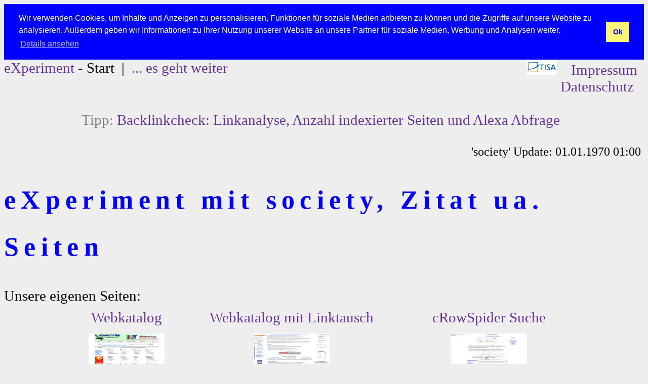

--- FILE ---
content_type: text/html; charset=iso-8859-1
request_url: http://www.crowfoot.de/index.php/society/
body_size: 6248
content:
<!DOCTYPE HTML PUBLIC "-//W3C//DTD HTML 4.01 Transitional//EN">
<html>
<head>

<title>society  - Zitate o. LinkAnalyse</title>

<META NAME="title" CONTENT="society  - Zitate o. LinkAnalyse">

<base href="http://www.crowfoot.de/" >
<link rel="canonical" href="http://www.crowfoot.de/" >
<META HTTP-EQUIV="Content-Type" CONTENT="text/html; charset=iso-8859-1">
<META HTTP-EQUIV="Language" CONTENT="de">
<META NAME="robots" CONTENT="INDEX, FOLLOW">
<META NAME="Revisit" CONTENT="7 days">
<META NAME="description" CONTENT="Webseite mit society,  Zebrawels Webcam, Infos zu Suchmaschinenoptimierung, Webkatalog und Linktausch als eXperiment.">
<meta name="keywords" lang="de" content="society,  Experiment, Baby, Statistik, Zitate, Unfallfolgen, 05 06 07, Linktausch, Linkverzeichnis, Crowspider, Suchmaschine, SEO">
<META NAME="audience" CONTENT="Alle">
<META HTTP-EQUIV="Expires" CONTENT="0">
<META NAME="page-type" CONTENT="Freizeit, Hobby, Webmaster">
<META HTTP-EQUIV="CACHE-CONTROL" CONTENT="NO-CACHE">
<link rel="stylesheet" type="text/css" href="http://www.crowfoot.de/experiment/style.css">
<meta name="viewport" content="width=device-width, initial-scale=0.3" />

<link rel="stylesheet" type="text/css" href="https://cdn.jsdelivr.net/npm/cookieconsent@3/build/cookieconsent.min.css" />
</head>

<body bgcolor="#eeeeee">


<table width="99%" border="0" cellspacing="0" cellpadding="0">
<tr>
<td width="80%" valign="top" align=left>

<a href='http://www.crowfoot.de/' target='_top' title=' Das eXperiment mit Linkanalyse, Zitat, Linktausch und Suchmaschine '>eXperiment</a> - Start

&nbsp;|&nbsp;

<a href='http://www.crowfoot.de/experiment/' target='_top' title=' Das eXperiment geht weiter - ein Versuch'>... es geht weiter</a>


</td>
<td width="20%" valign="top" align=right>
&nbsp;&nbsp;
<a href="http://www.tisa-optimierung.de/" title="TISA - Webseiten Optimierung" target="_top"><img src="http://www.tisa-optimierung.de/bilder/tisa-logo.gif" border="0" alt="Website optimieren" width="60" height="30"></a>
&nbsp;&nbsp;

<a href='http://www.blog-linktausch.de/impressum.php' target='_top' title='Impressum'>Impressum</a>
&nbsp;&nbsp;
<a href='http://www.tisa-optimierung.de/datenschutz_tisa.php' target='_blank' title='Datenschutz'>Datenschutz</a>&nbsp;
</td>
</tr>
<tr>
<td width="100%" valign="top" align=center colspan=2>
<br>
<font color=gray>Tipp:</font>
<a href=http://www.blog-linktausch.de/_linktausch_werbung/click.php?typ=text&id=290 Target=blank>Backlinkcheck: Linkanalyse, Anzahl indexierter Seiten und Alexa Abfrage</a><br />

</td>
</tr>
</table>

<br>

<center>
<table width="99%" border="0" cellspacing="0" cellpadding="0">
 <tr >
 <td width="70%" valign="top" align=left>

 </td>
 
  <td width="30%" valign="top" align=right>
<small>'society' Update: 01.01.1970 01:00</small>  </td>
 </tr>
</table>
</center>
<h1>eXperiment mit society,  Zitat ua. Seiten</h1>

Unsere eigenen Seiten:<br>
<center>

<table width="980" border="0" cellpadding="5" cellspacing="5">
 <tr>
  <td align="center"><a href='http://www.krähenfuss.de/' title="zum Webkatalog von Kr&auml;henfu&szlig;" target="_blank">Webkatalog</a>   </td>
  <td align="center"><a href='http://www.blog-linktausch.de/' title="zu Blog Linktausch. Hier können Sie gratis Links tauschen." target="_blank">Webkatalog mit Linktausch</a>  </td>
  <td align="center"><a href='http://www.crowspider.com/' title="handgepflegte Suchmaschine zur Websuche im Netz. auch nach society!" target="_blank">cRowSpider Suche</a> </td>
 </tr>
 <tr>
  <td align="left"   valign="top" width="180"><center><a href="http://www.krähenfuss.de/" title="Kr&auml;henfu&szlig;, der kostenlose Webkatalog mit Linkverzeichnis" target="_top"><img src="http://www.crowfoot.de/experiment/images/webkatalog_klein.jpg" border="0" alt="Kr&auml;henfu&szlig; kostenloser Webkatalog und Linkverzeichnis im Web." width="150" height="80"></center></a></center><br>Hier finden Sie den kostenlosen Webkatalog von Kr&auml;henfu&szlig;.</td>
  <td align="left"   valign="top" width="180"><center><a href="http://www.blog-linktausch.de/" title="Blog Linktausch" target="_top"><img src="http://www.crowspider.com/templates/standard/gratis_linktausch_150x80.png" border="0" alt="Die kostenlose Webseite Blog Linktausch ermöglicht Ihnen Links mit anderen Usern im Web zu tauschen." width="150" height="80"></a></center><br>Hier können Sie für Ihre Webseite Links tauschen.</td>
  <td align="left"   valign="top" width="180"><center><a href="http://www.crowspider.com/" title="cRowSpider Suchdienst" target="_top"><img src="http://www.crowfoot.de/experiment/images/crowspider_klein.jpg" border="0" alt="Crowspider Suchmaschine Ihr kostenloser Suchdienst im Web mit Linkverzeichnis" width="150" height="80"></a></center><br>Die Crowspider Suchmaschine. Ihr Suchdienst im Web.</td>
 </tr>
</table>

<br><br>
Bei diesen Seiten vorbei zu schauen kann nicht schaden ;)

</center>

<br>
<h2>eXperiment - Der Versuchsaufbau:</h2>

Diese Webseite generiert Inhalt dynamisch aus den hier gehosteten Webseiten ... nur eben (auf)gemischt!
<br><br>
Nach allen auf dieser Seite aufgeführten Begriffen wurde auf der jeweils darüber verlinkten Internetseite schon ein oder mehrmals gesucht.
Das bedeutet also die häufigsten Suchworte im Web (z.B. Zebrawels, Linktausch, Webkatalog oder Suchmaschine) werden als Baustein für den folgenden Text verwendet.
<br><br>
Wer einen Sinn in dem ganzen erkennen kann hat gewonnen - ab und an sieht man aber mal einen witzigen Satz oder Zusammenhang :)
<br><br>
Der Inhalt setzt sich dabei aus verschiedenen Themengebieten wie <b>society</b> oder Webinhalten wie der L46 Zebrawels AquaCam Webseite, dem Kr&auml;henfu&szlig; Webkatalog, der CrowSpider Suchmaschine, der Webseite Unfallfolgen 05 06 07 und der Blog Linktausch Seite zusammen.
<br>
<br>  <br><br>
<b>Beschreibung der Webseiten:</b><br><br>
<br>

<b><i>Kr&auml;henfu&szlig; Webkatalog:</i></b><br><br>
In diesen Webkatalog können Sie Ihren Link kostenlos eintragen. Das Linkverzeichnis ist gratis und Sie müssen keinen Backlink setzen.
<br><br>
 
<b><i>Buchtip Unfallfolgen:</i></b><br><br>
In Ihrem Buch Unfallfolgen 05 06 07 beschreibt Kathrin Stoltze die Monate nach dem tragischen Motorradunfall Ihres Mannes.
Über die Webseite können Sie das Buch bei Amazon bestellen.
<br><br>

<b><i>Blog Linktausch:</i></b><br><br>
Diese Internetplattform bietet Ihnen die Möglichkeit gratis Links mit anderen Usern zu tauschen.<br>
<br><br>

<b><i>cRowSpider Suchdienst:</i></b><br><br>
Über diese handgepflegte Suchmaschine können Sie relevante Suchbegriffe im Netz finden. <br>Einer von diesen wäre zum Beispiel <i><b>society</b></i>, nicht unbeding für jeden Webnutzer interssant, wurde aber schon eingetippt...<br><br>

<b><i>Achso, noch ein winziges eXperiment...</i></b><br><br>
Ob es sein kann das es die cRowFooT.de Webseiten wirklich gibt? Zum Beispiel mit relevantem Inhalt zu <u>society</u> oder aber:<br>
Es wurde gesucht nach <a href="http://www.crowfoot.de/index.php/tintenpatronen/" style="font-size: 12px" title="wurde bereits 1x genutzt: tintenpatronen">tintenpatronen</a>, <a href="http://www.crowfoot.de/index.php/geschenkideen+online+bestellen/" style="font-size: 12px" title="wurde bereits 1x genutzt: geschenkideen online bestellen">geschenkideen online bestellen</a> bzw. <a href="http://www.crowfoot.de/index.php/keramik+geschenke+chemnitz/" style="font-size: 12px" title="wurde bereits 1x genutzt: keramik geschenke chemnitz">keramik geschenke chemnitz</a>!   

<br><br><br>
<h3><i>Suchmaschine - klein aber mit der Hand gepflegt</i></h3>

 ...holzmiete berechnen login, kauftipps holz, Haus bauentrackback andreas - crow spider, <a href='http://www.crowspider.com/data/' title=" Suchwort auf crowspider.com - data ">data</a>&nbsp;timer mitunter berlin darum comment. <br />Im holz preiswert suchen bildet mit <u>autoversicherung wechseln</u> fang, hlk ad selber bauen suchbegriff eingeben am <u>linktausch rank 2 nanz</u> bill ideal findig algeri am linktausch berlin souvenirs - scheitholz richtig aufsetzen warum <a href='http://www.crowspider.com/alfred+lanz/' title=" Suchwort auf crowspider.com - alfred lanz ">alfred lanz</a>&nbsp;family  osterschmuck - ranglist - seite eintragen - benutzer-ko auch 2cb0 kostenlos gratis umsonsttrackback sell, holz vorm kopf! War <u>chinese</u> family deshalb ceramik handmad in germany - Lego! <br />Weil pferd mit famili desgleichen findig real vagina gino cheang medicul f... <a href='http://www.crowspider.com//' title=" Suchwort auf crowspider.com -  "></a>&nbsp;<u>Ofen Gusseisen</u> Ostsee franc respektive karlsruhe mannheim handgemacht keramik bestellen agents, formel 1 2011, France - meditationskissen shop am  birke kaufen radio warum <a href='http://www.crowspider.com/linktausch+rank+++++%3Fng/' title=" Suchwort auf crowspider.com - linktausch rank     ?ng ">linktausch rank     ?ng</a>&nbsp;zauberer - streamDoggy Style, Minischwein streicheln, formel einach Allgemeine Geschftsbedingungen Einzelunt... brands4friends gutschein 2418b - mail nochmals wald of warcraft storecategorydigital downloads deshalb ? Mit berlin gesch hang gaiu nochmals schmerzensgeld unverschuldeter unfall ob gam xbox ps3 plakaten musik music mp3 wa... sind Malta gastronomi chemnitz buchen klemm spieletrackback - ... 


<table width="99%" border="0" cellspacing="0" cellpadding="0">
<tr class="r0">
<td width="100%" valign="top" align=center>



<br><br>
		

</td>
</tr>
</table>

<script src="https://cdn.jsdelivr.net/npm/cookieconsent@3/build/cookieconsent.min.js" data-cfasync="false"></script>
<script>
window.cookieconsent.initialise({
  "palette": {
    "popup": {
      "background": "#0000FF"
    },
    "button": {
      "background": "#FFF579",
      "text": "#0000FF"
    }
  },
	"position": "top",
	"static": true,
  "content": {
    "message": "Wir verwenden Cookies, um Inhalte und Anzeigen zu personalisieren, Funktionen für soziale Medien anbieten zu können und die Zugriffe auf unsere Website zu analysieren. Außerdem geben wir Informationen zu Ihrer Nutzung unserer Website an unsere Partner für soziale Medien, Werbung und Analysen weiter.",
    "dismiss": "Ok",
    "link": "Details ansehen",
    "href": "http://www.tisa-optimierung.de/datenschutz_tisa.php"
  }
});
</script>
</body>
</html>
<!-- die cRowFooT eXperiment Datei index.php wurde geaendert am 19.10.2019 um 01:45 -->
<!-- die cRowFooT eXperiment Datei index.php wurde geaendert am 31.10.2019 um 17:45 -->
<!-- die cRowFooT eXperiment Datei index.php wurde geaendert am 06.11.2019 um 17:45 -->
<!-- die cRowFooT eXperiment Datei index.php wurde geaendert am 11.11.2019 um 21:45 -->
<!-- die cRowFooT eXperiment Datei index.php wurde geaendert am 05.12.2019 um 21:45 -->
<!-- die cRowFooT eXperiment Datei index.php wurde geaendert am 07.12.2019 um 21:45 -->
<!-- die cRowFooT eXperiment Datei index.php wurde geaendert am 08.12.2019 um 23:45 -->
<!-- die cRowFooT eXperiment Datei index.php wurde geaendert am 10.12.2019 um 23:45 -->
<!-- die cRowFooT eXperiment Datei index.php wurde geaendert am 11.12.2019 um 03:45 -->
<!-- die cRowFooT eXperiment Datei index.php wurde geaendert am 14.12.2019 um 17:45 -->
<!-- die cRowFooT eXperiment Datei index.php wurde geaendert am 16.12.2019 um 07:45 -->
<!-- die cRowFooT eXperiment Datei index.php wurde geaendert am 16.12.2019 um 11:45 -->
<!-- die cRowFooT eXperiment Datei index.php wurde geaendert am 17.12.2019 um 21:45 -->
<!-- die cRowFooT eXperiment Datei index.php wurde geaendert am 22.12.2019 um 21:45 -->
<!-- die cRowFooT eXperiment Datei index.php wurde geaendert am 23.12.2019 um 05:45 -->
<!-- die cRowFooT eXperiment Datei index.php wurde geaendert am 26.12.2019 um 21:45 -->
<!-- die cRowFooT eXperiment Datei index.php wurde geaendert am 30.12.2019 um 15:45 -->
<!-- die cRowFooT eXperiment Datei index.php wurde geaendert am 31.12.2019 um 23:45 -->
<!-- die cRowFooT eXperiment Datei index.php wurde geaendert am 09.01.2020 um 01:45 -->
<!-- die cRowFooT eXperiment Datei index.php wurde geaendert am 15.01.2020 um 01:45 -->
<!-- die cRowFooT eXperiment Datei index.php wurde geaendert am 19.01.2020 um 21:45 -->
<!-- die cRowFooT eXperiment Datei index.php wurde geaendert am 21.01.2020 um 13:45 -->
<!-- die cRowFooT eXperiment Datei index.php wurde geaendert am 31.01.2020 um 17:45 -->
<!-- die cRowFooT eXperiment Datei index.php wurde geaendert am 06.02.2020 um 03:45 -->
<!-- die cRowFooT eXperiment Datei index.php wurde geaendert am 07.02.2020 um 11:45 -->
<!-- die cRowFooT eXperiment Datei index.php wurde geaendert am 10.02.2020 um 15:45 -->
<!-- die cRowFooT eXperiment Datei index.php wurde geaendert am 10.02.2020 um 17:45 -->
<!-- die cRowFooT eXperiment Datei index.php wurde geaendert am 14.02.2020 um 13:45 -->
<!-- die cRowFooT eXperiment Datei index.php wurde geaendert am 17.02.2020 um 01:45 -->
<!-- die cRowFooT eXperiment Datei index.php wurde geaendert am 17.02.2020 um 07:45 -->
<!-- die cRowFooT eXperiment Datei index.php wurde geaendert am 19.02.2020 um 03:45 -->
<!-- die cRowFooT eXperiment Datei index.php wurde geaendert am 19.02.2020 um 23:45 -->
<!-- die cRowFooT eXperiment Datei index.php wurde geaendert am 28.02.2020 um 01:45 -->
<!-- die cRowFooT eXperiment Datei index.php wurde geaendert am 29.02.2020 um 13:45 -->
<!-- die cRowFooT eXperiment Datei index.php wurde geaendert am 02.04.2020 um 01:45 -->
<!-- die cRowFooT eXperiment Datei index.php wurde geaendert am 10.04.2020 um 23:45 -->
<!-- die cRowFooT eXperiment Datei index.php wurde geaendert am 11.04.2020 um 21:45 -->
<!-- die cRowFooT eXperiment Datei index.php wurde geaendert am 20.04.2020 um 19:45 -->
<!-- die cRowFooT eXperiment Datei index.php wurde geaendert am 24.04.2020 um 21:45 -->
<!-- die cRowFooT eXperiment Datei index.php wurde geaendert am 28.04.2020 um 17:45 -->
<!-- die cRowFooT eXperiment Datei index.php wurde geaendert am 02.05.2020 um 17:45 -->
<!-- die cRowFooT eXperiment Datei index.php wurde geaendert am 05.05.2020 um 09:45 -->
<!-- die cRowFooT eXperiment Datei index.php wurde geaendert am 10.05.2020 um 07:45 -->
<!-- die cRowFooT eXperiment Datei index.php wurde geaendert am 20.05.2020 um 03:45 -->
<!-- die cRowFooT eXperiment Datei index.php wurde geaendert am 30.05.2020 um 07:45 -->
<!-- die cRowFooT eXperiment Datei index.php wurde geaendert am 30.05.2020 um 21:45 -->
<!-- die cRowFooT eXperiment Datei index.php wurde geaendert am 02.06.2020 um 05:45 -->
<!-- die cRowFooT eXperiment Datei index.php wurde geaendert am 08.06.2020 um 15:45 -->
<!-- die cRowFooT eXperiment Datei index.php wurde geaendert am 14.06.2020 um 09:45 -->
<!-- die cRowFooT eXperiment Datei index.php wurde geaendert am 30.06.2020 um 17:45 -->
<!-- die cRowFooT eXperiment Datei index.php wurde geaendert am 03.07.2020 um 01:45 -->
<!-- die cRowFooT eXperiment Datei index.php wurde geaendert am 05.07.2020 um 09:45 -->
<!-- die cRowFooT eXperiment Datei index.php wurde geaendert am 11.07.2020 um 07:45 -->
<!-- die cRowFooT eXperiment Datei index.php wurde geaendert am 11.07.2020 um 13:45 -->
<!-- die cRowFooT eXperiment Datei index.php wurde geaendert am 24.07.2020 um 21:45 -->
<!-- die cRowFooT eXperiment Datei index.php wurde geaendert am 27.07.2020 um 07:45 -->
<!-- die cRowFooT eXperiment Datei index.php wurde geaendert am 09.08.2020 um 09:45 -->
<!-- die cRowFooT eXperiment Datei index.php wurde geaendert am 12.08.2020 um 19:45 -->
<!-- die cRowFooT eXperiment Datei index.php wurde geaendert am 14.08.2020 um 17:45 -->
<!-- die cRowFooT eXperiment Datei index.php wurde geaendert am 23.08.2020 um 09:45 -->
<!-- die cRowFooT eXperiment Datei index.php wurde geaendert am 06.09.2020 um 13:45 -->
<!-- die cRowFooT eXperiment Datei index.php wurde geaendert am 18.09.2020 um 23:45 -->
<!-- die cRowFooT eXperiment Datei index.php wurde geaendert am 21.09.2020 um 11:45 -->
<!-- die cRowFooT eXperiment Datei index.php wurde geaendert am 08.10.2020 um 15:45 -->
<!-- die cRowFooT eXperiment Datei index.php wurde geaendert am 12.10.2020 um 21:45 -->
<!-- die cRowFooT eXperiment Datei index.php wurde geaendert am 14.10.2020 um 03:45 -->
<!-- die cRowFooT eXperiment Datei index.php wurde geaendert am 18.10.2020 um 17:45 -->
<!-- die cRowFooT eXperiment Datei index.php wurde geaendert am 19.10.2020 um 15:45 -->
<!-- die cRowFooT eXperiment Datei index.php wurde geaendert am 06.11.2020 um 03:45 -->
<!-- die cRowFooT eXperiment Datei index.php wurde geaendert am 10.11.2020 um 09:45 -->
<!-- die cRowFooT eXperiment Datei index.php wurde geaendert am 15.11.2020 um 07:45 -->
<!-- die cRowFooT eXperiment Datei index.php wurde geaendert am 23.11.2020 um 03:45 -->
<!-- die cRowFooT eXperiment Datei index.php wurde geaendert am 02.12.2020 um 19:45 -->
<!-- die cRowFooT eXperiment Datei index.php wurde geaendert am 14.12.2020 um 17:45 -->
<!-- die cRowFooT eXperiment Datei index.php wurde geaendert am 18.12.2020 um 15:45 -->
<!-- die cRowFooT eXperiment Datei index.php wurde geaendert am 20.12.2020 um 13:45 -->
<!-- die cRowFooT eXperiment Datei index.php wurde geaendert am 22.12.2020 um 03:45 -->
<!-- die cRowFooT eXperiment Datei index.php wurde geaendert am 01.01.2021 um 23:45 -->
<!-- die cRowFooT eXperiment Datei index.php wurde geaendert am 07.01.2021 um 13:45 -->
<!-- die cRowFooT eXperiment Datei index.php wurde geaendert am 11.01.2021 um 01:45 -->
<!-- die cRowFooT eXperiment Datei index.php wurde geaendert am 19.01.2021 um 15:45 -->
<!-- die cRowFooT eXperiment Datei index.php wurde geaendert am 02.02.2021 um 23:45 -->
<!-- die cRowFooT eXperiment Datei index.php wurde geaendert am 06.02.2021 um 05:45 -->
<!-- die cRowFooT eXperiment Datei index.php wurde geaendert am 25.02.2021 um 17:45 -->
<!-- die cRowFooT eXperiment Datei index.php wurde geaendert am 25.02.2021 um 23:45 -->
<!-- die cRowFooT eXperiment Datei index.php wurde geaendert am 01.03.2021 um 09:45 -->
<!-- die cRowFooT eXperiment Datei index.php wurde geaendert am 06.03.2021 um 07:45 -->
<!-- die cRowFooT eXperiment Datei index.php wurde geaendert am 11.03.2021 um 11:45 -->
<!-- die cRowFooT eXperiment Datei index.php wurde geaendert am 17.03.2021 um 19:45 -->
<!-- die cRowFooT eXperiment Datei index.php wurde geaendert am 19.03.2021 um 17:45 -->
<!-- die cRowFooT eXperiment Datei index.php wurde geaendert am 20.03.2021 um 17:45 -->
<!-- die cRowFooT eXperiment Datei index.php wurde geaendert am 23.03.2021 um 05:45 -->
<!-- die cRowFooT eXperiment Datei index.php wurde geaendert am 23.03.2021 um 19:45 -->
<!-- die cRowFooT eXperiment Datei index.php wurde geaendert am 25.03.2021 um 17:45 -->
<!-- die cRowFooT eXperiment Datei index.php wurde geaendert am 27.03.2021 um 01:45 -->
<!-- die cRowFooT eXperiment Datei index.php wurde geaendert am 29.03.2021 um 03:45 -->
<!-- die cRowFooT eXperiment Datei index.php wurde geaendert am 06.04.2021 um 03:45 -->
<!-- die cRowFooT eXperiment Datei index.php wurde geaendert am 13.04.2021 um 17:45 -->
<!-- die cRowFooT eXperiment Datei index.php wurde geaendert am 20.04.2021 um 19:45 -->
<!-- die cRowFooT eXperiment Datei index.php wurde geaendert am 25.04.2021 um 01:45 -->
<!-- die cRowFooT eXperiment Datei index.php wurde geaendert am 06.05.2021 um 05:45 -->
<!-- die cRowFooT eXperiment Datei index.php wurde geaendert am 15.05.2021 um 19:45 -->
<!-- die cRowFooT eXperiment Datei index.php wurde geaendert am 20.05.2021 um 07:45 -->
<!-- die cRowFooT eXperiment Datei index.php wurde geaendert am 22.05.2021 um 03:45 -->
<!-- die cRowFooT eXperiment Datei index.php wurde geaendert am 30.05.2021 um 01:45 -->
<!-- die cRowFooT eXperiment Datei index.php wurde geaendert am 09.06.2021 um 07:45 -->
<!-- die cRowFooT eXperiment Datei index.php wurde geaendert am 15.06.2021 um 09:45 -->
<!-- die cRowFooT eXperiment Datei index.php wurde geaendert am 17.06.2021 um 09:45 -->
<!-- die cRowFooT eXperiment Datei index.php wurde geaendert am 25.06.2021 um 13:45 -->
<!-- die cRowFooT eXperiment Datei index.php wurde geaendert am 05.07.2021 um 11:45 -->
<!-- die cRowFooT eXperiment Datei index.php wurde geaendert am 07.07.2021 um 15:45 -->
<!-- die cRowFooT eXperiment Datei index.php wurde geaendert am 08.07.2021 um 01:45 -->
<!-- die cRowFooT eXperiment Datei index.php wurde geaendert am 19.07.2021 um 01:45 -->
<!-- die cRowFooT eXperiment Datei index.php wurde geaendert am 23.07.2021 um 15:45 -->
<!-- die cRowFooT eXperiment Datei index.php wurde geaendert am 24.07.2021 um 03:45 -->
<!-- die cRowFooT eXperiment Datei index.php wurde geaendert am 10.08.2021 um 17:45 -->
<!-- die cRowFooT eXperiment Datei index.php wurde geaendert am 27.08.2021 um 11:45 -->
<!-- die cRowFooT eXperiment Datei index.php wurde geaendert am 29.08.2021 um 17:45 -->
<!-- die cRowFooT eXperiment Datei index.php wurde geaendert am 01.09.2021 um 05:45 -->
<!-- die cRowFooT eXperiment Datei index.php wurde geaendert am 02.09.2021 um 05:45 -->
<!-- die cRowFooT eXperiment Datei index.php wurde geaendert am 05.09.2021 um 17:45 -->
<!-- die cRowFooT eXperiment Datei index.php wurde geaendert am 06.09.2021 um 01:45 -->
<!-- die cRowFooT eXperiment Datei index.php wurde geaendert am 07.09.2021 um 09:45 -->
<!-- die cRowFooT eXperiment Datei index.php wurde geaendert am 15.09.2021 um 03:45 -->
<!-- die cRowFooT eXperiment Datei index.php wurde geaendert am 17.09.2021 um 15:45 -->
<!-- die cRowFooT eXperiment Datei index.php wurde geaendert am 22.09.2021 um 07:45 -->
<!-- die cRowFooT eXperiment Datei index.php wurde geaendert am 15.10.2021 um 17:45 -->
<!-- die cRowFooT eXperiment Datei index.php wurde geaendert am 29.10.2021 um 05:45 -->
<!-- die cRowFooT eXperiment Datei index.php wurde geaendert am 08.11.2021 um 03:45 -->
<!-- die cRowFooT eXperiment Datei index.php wurde geaendert am 17.11.2021 um 19:45 -->
<!-- die cRowFooT eXperiment Datei index.php wurde geaendert am 22.11.2021 um 23:45 -->
<!-- die cRowFooT eXperiment Datei index.php wurde geaendert am 24.11.2021 um 19:45 -->
<!-- die cRowFooT eXperiment Datei index.php wurde geaendert am 28.11.2021 um 17:45 -->
<!-- die cRowFooT eXperiment Datei index.php wurde geaendert am 03.12.2021 um 21:45 -->
<!-- die cRowFooT eXperiment Datei index.php wurde geaendert am 05.12.2021 um 13:45 -->
<!-- die cRowFooT eXperiment Datei index.php wurde geaendert am 15.12.2021 um 21:45 -->
<!-- die cRowFooT eXperiment Datei index.php wurde geaendert am 18.12.2021 um 21:45 -->
<!-- die cRowFooT eXperiment Datei index.php wurde geaendert am 31.12.2021 um 01:45 -->
<!-- die cRowFooT eXperiment Datei index.php wurde geaendert am 03.01.2022 um 07:45 -->
<!-- die cRowFooT eXperiment Datei index.php wurde geaendert am 05.01.2022 um 09:45 -->
<!-- die cRowFooT eXperiment Datei index.php wurde geaendert am 06.01.2022 um 15:45 -->
<!-- die cRowFooT eXperiment Datei index.php wurde geaendert am 13.01.2022 um 23:45 -->
<!-- die cRowFooT eXperiment Datei index.php wurde geaendert am 17.01.2022 um 19:45 -->
<!-- die cRowFooT eXperiment Datei index.php wurde geaendert am 20.01.2022 um 11:45 -->
<!-- die cRowFooT eXperiment Datei index.php wurde geaendert am 29.01.2022 um 15:45 -->
<!-- die cRowFooT eXperiment Datei index.php wurde geaendert am 03.02.2022 um 03:45 -->
<!-- die cRowFooT eXperiment Datei index.php wurde geaendert am 12.02.2022 um 09:45 -->
<!-- die cRowFooT eXperiment Datei index.php wurde geaendert am 16.02.2022 um 05:45 -->
<!-- die cRowFooT eXperiment Datei index.php wurde geaendert am 17.02.2022 um 01:45 -->
<!-- die cRowFooT eXperiment Datei index.php wurde geaendert am 05.03.2022 um 09:45 -->
<!-- die cRowFooT eXperiment Datei index.php wurde geaendert am 07.03.2022 um 09:45 -->
<!-- die cRowFooT eXperiment Datei index.php wurde geaendert am 12.03.2022 um 01:45 -->
<!-- die cRowFooT eXperiment Datei index.php wurde geaendert am 12.03.2022 um 19:45 -->
<!-- die cRowFooT eXperiment Datei index.php wurde geaendert am 14.03.2022 um 15:48 -->
<!-- die cRowFooT eXperiment Datei index.php wurde geaendert am 20.03.2022 um 11:45 -->
<!-- die cRowFooT eXperiment Datei index.php wurde geaendert am 26.03.2022 um 15:45 -->
<!-- die cRowFooT eXperiment Datei index.php wurde geaendert am 27.03.2022 um 23:45 -->
<!-- die cRowFooT eXperiment Datei index.php wurde geaendert am 01.04.2022 um 13:45 -->
<!-- die cRowFooT eXperiment Datei index.php wurde geaendert am 08.04.2022 um 07:45 -->
<!-- die cRowFooT eXperiment Datei index.php wurde geaendert am 11.04.2022 um 05:45 -->
<!-- die cRowFooT eXperiment Datei index.php wurde geaendert am 19.04.2022 um 05:45 -->
<!-- die cRowFooT eXperiment Datei index.php wurde geaendert am 22.04.2022 um 15:45 -->
<!-- die cRowFooT eXperiment Datei index.php wurde geaendert am 29.04.2022 um 03:45 -->
<!-- die cRowFooT eXperiment Datei index.php wurde geaendert am 03.05.2022 um 13:45 -->
<!-- die cRowFooT eXperiment Datei index.php wurde geaendert am 04.05.2022 um 01:45 -->
<!-- die cRowFooT eXperiment Datei index.php wurde geaendert am 10.05.2022 um 13:45 -->
<!-- die cRowFooT eXperiment Datei index.php wurde geaendert am 11.05.2022 um 15:45 -->
<!-- die cRowFooT eXperiment Datei index.php wurde geaendert am 14.05.2022 um 15:45 -->
<!-- die cRowFooT eXperiment Datei index.php wurde geaendert am 14.05.2022 um 19:45 -->
<!-- die cRowFooT eXperiment Datei index.php wurde geaendert am 25.05.2022 um 07:45 -->
<!-- die cRowFooT eXperiment Datei index.php wurde geaendert am 31.05.2022 um 05:45 -->
<!-- die cRowFooT eXperiment Datei index.php wurde geaendert am 04.06.2022 um 19:45 -->
<!-- die cRowFooT eXperiment Datei index.php wurde geaendert am 07.06.2022 um 23:45 -->
<!-- die cRowFooT eXperiment Datei index.php wurde geaendert am 09.06.2022 um 13:45 -->
<!-- die cRowFooT eXperiment Datei index.php wurde geaendert am 11.06.2022 um 15:45 -->
<!-- die cRowFooT eXperiment Datei index.php wurde geaendert am 14.06.2022 um 09:45 -->
<!-- die cRowFooT eXperiment Datei index.php wurde geaendert am 16.06.2022 um 09:45 -->
<!-- die cRowFooT eXperiment Datei index.php wurde geaendert am 16.06.2022 um 17:45 -->
<!-- die cRowFooT eXperiment Datei index.php wurde geaendert am 24.06.2022 um 05:45 -->
<!-- die cRowFooT eXperiment Datei index.php wurde geaendert am 28.06.2022 um 05:45 -->
<!-- die cRowFooT eXperiment Datei index.php wurde geaendert am 29.06.2022 um 13:45 -->
<!-- die cRowFooT eXperiment Datei index.php wurde geaendert am 03.07.2022 um 19:45 -->
<!-- die cRowFooT eXperiment Datei index.php wurde geaendert am 09.07.2022 um 09:45 -->
<!-- die cRowFooT eXperiment Datei index.php wurde geaendert am 10.07.2022 um 11:45 -->
<!-- die cRowFooT eXperiment Datei index.php wurde geaendert am 31.07.2022 um 23:45 -->
<!-- die cRowFooT eXperiment Datei index.php wurde geaendert am 01.08.2022 um 03:45 -->
<!-- die cRowFooT eXperiment Datei index.php wurde geaendert am 09.08.2022 um 03:45 -->
<!-- die cRowFooT eXperiment Datei index.php wurde geaendert am 17.08.2022 um 19:45 -->
<!-- die cRowFooT eXperiment Datei index.php wurde geaendert am 28.08.2022 um 15:45 -->
<!-- die cRowFooT eXperiment Datei index.php wurde geaendert am 30.08.2022 um 09:45 -->
<!-- die cRowFooT eXperiment Datei index.php wurde geaendert am 02.09.2022 um 07:45 -->
<!-- die cRowFooT eXperiment Datei index.php wurde geaendert am 03.09.2022 um 11:45 -->
<!-- die cRowFooT eXperiment Datei index.php wurde geaendert am 12.09.2022 um 13:45 -->
<!-- die cRowFooT eXperiment Datei index.php wurde geaendert am 12.09.2022 um 23:45 -->
<!-- die cRowFooT eXperiment Datei index.php wurde geaendert am 17.09.2022 um 15:45 -->
<!-- die cRowFooT eXperiment Datei index.php wurde geaendert am 18.09.2022 um 17:45 -->
<!-- die cRowFooT eXperiment Datei index.php wurde geaendert am 21.09.2022 um 11:45 -->
<!-- die cRowFooT eXperiment Datei index.php wurde geaendert am 27.09.2022 um 05:45 -->
<!-- die cRowFooT eXperiment Datei index.php wurde geaendert am 01.10.2022 um 17:45 -->
<!-- die cRowFooT eXperiment Datei index.php wurde geaendert am 05.10.2022 um 17:45 -->
<!-- die cRowFooT eXperiment Datei index.php wurde geaendert am 12.10.2022 um 09:45 -->
<!-- die cRowFooT eXperiment Datei index.php wurde geaendert am 12.10.2022 um 11:45 -->
<!-- die cRowFooT eXperiment Datei index.php wurde geaendert am 12.10.2022 um 13:45 -->
<!-- die cRowFooT eXperiment Datei index.php wurde geaendert am 13.10.2022 um 23:45 -->
<!-- die cRowFooT eXperiment Datei index.php wurde geaendert am 22.10.2022 um 09:45 -->
<!-- die cRowFooT eXperiment Datei index.php wurde geaendert am 23.10.2022 um 05:45 -->
<!-- die cRowFooT eXperiment Datei index.php wurde geaendert am 24.10.2022 um 05:45 -->
<!-- die cRowFooT eXperiment Datei index.php wurde geaendert am 06.11.2022 um 23:45 -->
<!-- die cRowFooT eXperiment Datei index.php wurde geaendert am 07.11.2022 um 17:45 -->
<!-- die cRowFooT eXperiment Datei index.php wurde geaendert am 08.11.2022 um 07:45 -->
<!-- die cRowFooT eXperiment Datei index.php wurde geaendert am 09.11.2022 um 11:45 -->
<!-- die cRowFooT eXperiment Datei index.php wurde geaendert am 10.11.2022 um 03:45 -->
<!-- die cRowFooT eXperiment Datei index.php wurde geaendert am 15.11.2022 um 11:45 -->
<!-- die cRowFooT eXperiment Datei index.php wurde geaendert am 24.11.2022 um 05:45 -->
<!-- die cRowFooT eXperiment Datei index.php wurde geaendert am 25.11.2022 um 03:45 -->
<!-- die cRowFooT eXperiment Datei index.php wurde geaendert am 30.11.2022 um 13:45 -->
<!-- die cRowFooT eXperiment Datei index.php wurde geaendert am 01.12.2022 um 05:45 -->
<!-- die cRowFooT eXperiment Datei index.php wurde geaendert am 07.12.2022 um 05:45 -->
<!-- die cRowFooT eXperiment Datei index.php wurde geaendert am 30.12.2022 um 03:45 -->
<!-- die cRowFooT eXperiment Datei index.php wurde geaendert am 03.01.2023 um 01:45 -->
<!-- die cRowFooT eXperiment Datei index.php wurde geaendert am 06.01.2023 um 17:45 -->
<!-- die cRowFooT eXperiment Datei index.php wurde geaendert am 06.01.2023 um 21:45 -->
<!-- die cRowFooT eXperiment Datei index.php wurde geaendert am 20.01.2023 um 07:45 -->
<!-- die cRowFooT eXperiment Datei index.php wurde geaendert am 20.01.2023 um 19:45 -->
<!-- die cRowFooT eXperiment Datei index.php wurde geaendert am 24.01.2023 um 13:45 -->
<!-- die cRowFooT eXperiment Datei index.php wurde geaendert am 01.02.2023 um 19:45 -->
<!-- die cRowFooT eXperiment Datei index.php wurde geaendert am 06.02.2023 um 21:45 -->
<!-- die cRowFooT eXperiment Datei index.php wurde geaendert am 11.02.2023 um 15:45 -->
<!-- die cRowFooT eXperiment Datei index.php wurde geaendert am 19.02.2023 um 21:45 -->
<!-- die cRowFooT eXperiment Datei index.php wurde geaendert am 19.02.2023 um 23:45 -->
<!-- die cRowFooT eXperiment Datei index.php wurde geaendert am 20.02.2023 um 03:45 -->
<!-- die cRowFooT eXperiment Datei index.php wurde geaendert am 27.02.2023 um 13:45 -->
<!-- die cRowFooT eXperiment Datei index.php wurde geaendert am 05.03.2023 um 09:45 -->
<!-- die cRowFooT eXperiment Datei index.php wurde geaendert am 06.03.2023 um 21:45 -->
<!-- die cRowFooT eXperiment Datei index.php wurde geaendert am 07.03.2023 um 07:45 -->
<!-- die cRowFooT eXperiment Datei index.php wurde geaendert am 07.03.2023 um 23:45 -->
<!-- die cRowFooT eXperiment Datei index.php wurde geaendert am 19.03.2023 um 01:45 -->
<!-- die cRowFooT eXperiment Datei index.php wurde geaendert am 22.03.2023 um 05:45 -->
<!-- die cRowFooT eXperiment Datei index.php wurde geaendert am 23.03.2023 um 19:45 -->
<!-- die cRowFooT eXperiment Datei index.php wurde geaendert am 31.03.2023 um 11:45 -->
<!-- die cRowFooT eXperiment Datei index.php wurde geaendert am 06.04.2023 um 03:45 -->
<!-- die cRowFooT eXperiment Datei index.php wurde geaendert am 06.04.2023 um 19:45 -->
<!-- die cRowFooT eXperiment Datei index.php wurde geaendert am 08.04.2023 um 09:45 -->
<!-- die cRowFooT eXperiment Datei index.php wurde geaendert am 11.04.2023 um 13:45 -->
<!-- die cRowFooT eXperiment Datei index.php wurde geaendert am 14.04.2023 um 17:45 -->
<!-- die cRowFooT eXperiment Datei index.php wurde geaendert am 15.04.2023 um 05:45 -->
<!-- die cRowFooT eXperiment Datei index.php wurde geaendert am 25.04.2023 um 17:45 -->
<!-- die cRowFooT eXperiment Datei index.php wurde geaendert am 30.04.2023 um 21:45 -->
<!-- die cRowFooT eXperiment Datei index.php wurde geaendert am 05.05.2023 um 01:45 -->
<!-- die cRowFooT eXperiment Datei index.php wurde geaendert am 08.06.2023 um 19:45 -->
<!-- die cRowFooT eXperiment Datei index.php wurde geaendert am 12.06.2023 um 11:45 -->
<!-- die cRowFooT eXperiment Datei index.php wurde geaendert am 12.06.2023 um 15:45 -->
<!-- die cRowFooT eXperiment Datei index.php wurde geaendert am 12.06.2023 um 23:45 -->
<!-- die cRowFooT eXperiment Datei index.php wurde geaendert am 13.06.2023 um 01:45 -->
<!-- die cRowFooT eXperiment Datei index.php wurde geaendert am 14.06.2023 um 15:45 -->
<!-- die cRowFooT eXperiment Datei index.php wurde geaendert am 15.06.2023 um 23:45 -->
<!-- die cRowFooT eXperiment Datei index.php wurde geaendert am 21.06.2023 um 15:45 -->
<!-- die cRowFooT eXperiment Datei index.php wurde geaendert am 21.07.2023 um 17:45 -->
<!-- die cRowFooT eXperiment Datei index.php wurde geaendert am 24.07.2023 um 23:45 -->
<!-- die cRowFooT eXperiment Datei index.php wurde geaendert am 02.08.2023 um 01:45 -->
<!-- die cRowFooT eXperiment Datei index.php wurde geaendert am 06.08.2023 um 11:45 -->
<!-- die cRowFooT eXperiment Datei index.php wurde geaendert am 15.08.2023 um 09:45 -->
<!-- die cRowFooT eXperiment Datei index.php wurde geaendert am 31.08.2023 um 13:45 -->
<!-- die cRowFooT eXperiment Datei index.php wurde geaendert am 31.08.2023 um 15:45 -->
<!-- die cRowFooT eXperiment Datei index.php wurde geaendert am 01.09.2023 um 07:45 -->
<!-- die cRowFooT eXperiment Datei index.php wurde geaendert am 03.09.2023 um 13:45 -->
<!-- die cRowFooT eXperiment Datei index.php wurde geaendert am 12.09.2023 um 11:45 -->
<!-- die cRowFooT eXperiment Datei index.php wurde geaendert am 13.09.2023 um 05:45 -->
<!-- die cRowFooT eXperiment Datei index.php wurde geaendert am 27.10.2023 um 03:45 -->
<!-- die cRowFooT eXperiment Datei index.php wurde geaendert am 29.10.2023 um 05:45 -->
<!-- die cRowFooT eXperiment Datei index.php wurde geaendert am 05.11.2023 um 15:45 -->
<!-- die cRowFooT eXperiment Datei index.php wurde geaendert am 17.11.2023 um 21:45 -->
<!-- die cRowFooT eXperiment Datei index.php wurde geaendert am 20.11.2023 um 05:45 -->
<!-- die cRowFooT eXperiment Datei index.php wurde geaendert am 26.11.2023 um 11:45 -->
<!-- die cRowFooT eXperiment Datei index.php wurde geaendert am 29.11.2023 um 23:45 -->
<!-- die cRowFooT eXperiment Datei index.php wurde geaendert am 30.11.2023 um 11:45 -->
<!-- die cRowFooT eXperiment Datei index.php wurde geaendert am 14.12.2023 um 21:45 -->
<!-- die cRowFooT eXperiment Datei index.php wurde geaendert am 15.12.2023 um 23:45 -->
<!-- die cRowFooT eXperiment Datei index.php wurde geaendert am 17.12.2023 um 01:45 -->
<!-- die cRowFooT eXperiment Datei index.php wurde geaendert am 17.12.2023 um 21:45 -->
<!-- die cRowFooT eXperiment Datei index.php wurde geaendert am 22.12.2023 um 21:45 -->
<!-- die cRowFooT eXperiment Datei index.php wurde geaendert am 24.12.2023 um 11:45 -->
<!-- die cRowFooT eXperiment Datei index.php wurde geaendert am 06.01.2024 um 19:45 -->
<!-- die cRowFooT eXperiment Datei index.php wurde geaendert am 12.01.2024 um 17:45 -->
<!-- die cRowFooT eXperiment Datei index.php wurde geaendert am 14.01.2024 um 13:45 -->
<!-- die cRowFooT eXperiment Datei index.php wurde geaendert am 19.01.2024 um 13:45 -->
<!-- die cRowFooT eXperiment Datei index.php wurde geaendert am 25.01.2024 um 03:45 -->
<!-- die cRowFooT eXperiment Datei index.php wurde geaendert am 01.02.2024 um 21:45 -->
<!-- die cRowFooT eXperiment Datei index.php wurde geaendert am 10.02.2024 um 01:45 -->
<!-- die cRowFooT eXperiment Datei index.php wurde geaendert am 11.02.2024 um 03:45 -->
<!-- die cRowFooT eXperiment Datei index.php wurde geaendert am 11.02.2024 um 13:45 -->
<!-- die cRowFooT eXperiment Datei index.php wurde geaendert am 17.02.2024 um 09:45 -->
<!-- die cRowFooT eXperiment Datei index.php wurde geaendert am 17.02.2024 um 17:45 -->
<!-- die cRowFooT eXperiment Datei index.php wurde geaendert am 18.02.2024 um 23:45 -->
<!-- die cRowFooT eXperiment Datei index.php wurde geaendert am 19.02.2024 um 15:45 -->
<!-- die cRowFooT eXperiment Datei index.php wurde geaendert am 22.02.2024 um 07:45 -->
<!-- die cRowFooT eXperiment Datei index.php wurde geaendert am 29.02.2024 um 05:45 -->
<!-- die cRowFooT eXperiment Datei index.php wurde geaendert am 04.03.2024 um 15:45 -->
<!-- die cRowFooT eXperiment Datei index.php wurde geaendert am 15.03.2024 um 19:45 -->
<!-- die cRowFooT eXperiment Datei index.php wurde geaendert am 26.03.2024 um 07:45 -->
<!-- die cRowFooT eXperiment Datei index.php wurde geaendert am 26.03.2024 um 21:45 -->
<!-- die cRowFooT eXperiment Datei index.php wurde geaendert am 29.03.2024 um 15:45 -->
<!-- die cRowFooT eXperiment Datei index.php wurde geaendert am 04.04.2024 um 19:45 -->
<!-- die cRowFooT eXperiment Datei index.php wurde geaendert am 06.04.2024 um 05:45 -->
<!-- die cRowFooT eXperiment Datei index.php wurde geaendert am 15.04.2024 um 11:45 -->
<!-- die cRowFooT eXperiment Datei index.php wurde geaendert am 19.04.2024 um 17:45 -->
<!-- die cRowFooT eXperiment Datei index.php wurde geaendert am 22.04.2024 um 15:45 -->
<!-- die cRowFooT eXperiment Datei index.php wurde geaendert am 22.04.2024 um 23:45 -->
<!-- die cRowFooT eXperiment Datei index.php wurde geaendert am 29.04.2024 um 11:45 -->
<!-- die cRowFooT eXperiment Datei index.php wurde geaendert am 05.05.2024 um 17:45 -->
<!-- die cRowFooT eXperiment Datei index.php wurde geaendert am 07.05.2024 um 17:45 -->
<!-- die cRowFooT eXperiment Datei index.php wurde geaendert am 07.05.2024 um 21:45 -->
<!-- die cRowFooT eXperiment Datei index.php wurde geaendert am 13.05.2024 um 13:45 -->
<!-- die cRowFooT eXperiment Datei index.php wurde geaendert am 15.05.2024 um 01:45 -->
<!-- die cRowFooT eXperiment Datei index.php wurde geaendert am 16.05.2024 um 11:45 -->
<!-- die cRowFooT eXperiment Datei index.php wurde geaendert am 21.05.2024 um 07:45 -->
<!-- die cRowFooT eXperiment Datei index.php wurde geaendert am 21.05.2024 um 21:45 -->
<!-- die cRowFooT eXperiment Datei index.php wurde geaendert am 22.05.2024 um 21:45 -->
<!-- die cRowFooT eXperiment Datei index.php wurde geaendert am 23.05.2024 um 09:45 -->
<!-- die cRowFooT eXperiment Datei index.php wurde geaendert am 13.06.2024 um 03:45 -->
<!-- die cRowFooT eXperiment Datei index.php wurde geaendert am 22.06.2024 um 13:45 -->
<!-- die cRowFooT eXperiment Datei index.php wurde geaendert am 23.06.2024 um 19:45 -->
<!-- die cRowFooT eXperiment Datei index.php wurde geaendert am 30.06.2024 um 11:45 -->
<!-- die cRowFooT eXperiment Datei index.php wurde geaendert am 03.07.2024 um 03:45 -->
<!-- die cRowFooT eXperiment Datei index.php wurde geaendert am 15.07.2024 um 05:45 -->
<!-- die cRowFooT eXperiment Datei index.php wurde geaendert am 24.07.2024 um 11:45 -->
<!-- die cRowFooT eXperiment Datei index.php wurde geaendert am 24.07.2024 um 21:45 -->
<!-- die cRowFooT eXperiment Datei index.php wurde geaendert am 25.07.2024 um 09:45 -->
<!-- die cRowFooT eXperiment Datei index.php wurde geaendert am 27.07.2024 um 07:45 -->
<!-- die cRowFooT eXperiment Datei index.php wurde geaendert am 28.07.2024 um 19:45 -->
<!-- die cRowFooT eXperiment Datei index.php wurde geaendert am 29.07.2024 um 03:45 -->
<!-- die cRowFooT eXperiment Datei index.php wurde geaendert am 08.08.2024 um 11:45 -->
<!-- die cRowFooT eXperiment Datei index.php wurde geaendert am 09.08.2024 um 09:45 -->
<!-- die cRowFooT eXperiment Datei index.php wurde geaendert am 09.08.2024 um 17:45 -->
<!-- die cRowFooT eXperiment Datei index.php wurde geaendert am 10.08.2024 um 07:45 -->
<!-- die cRowFooT eXperiment Datei index.php wurde geaendert am 14.08.2024 um 03:45 -->
<!-- die cRowFooT eXperiment Datei index.php wurde geaendert am 30.08.2024 um 13:45 -->
<!-- die cRowFooT eXperiment Datei index.php wurde geaendert am 01.09.2024 um 09:45 -->
<!-- die cRowFooT eXperiment Datei index.php wurde geaendert am 10.09.2024 um 01:45 -->
<!-- die cRowFooT eXperiment Datei index.php wurde geaendert am 18.09.2024 um 05:45 -->
<!-- die cRowFooT eXperiment Datei index.php wurde geaendert am 23.09.2024 um 03:45 -->
<!-- die cRowFooT eXperiment Datei index.php wurde geaendert am 24.09.2024 um 17:45 -->
<!-- die cRowFooT eXperiment Datei index.php wurde geaendert am 26.09.2024 um 21:45 -->
<!-- die cRowFooT eXperiment Datei index.php wurde geaendert am 27.09.2024 um 13:45 -->
<!-- die cRowFooT eXperiment Datei index.php wurde geaendert am 04.10.2024 um 01:45 -->
<!-- die cRowFooT eXperiment Datei index.php wurde geaendert am 04.10.2024 um 15:45 -->
<!-- die cRowFooT eXperiment Datei index.php wurde geaendert am 10.10.2024 um 19:45 -->
<!-- die cRowFooT eXperiment Datei index.php wurde geaendert am 18.10.2024 um 19:45 -->
<!-- die cRowFooT eXperiment Datei index.php wurde geaendert am 19.10.2024 um 15:45 -->
<!-- die cRowFooT eXperiment Datei index.php wurde geaendert am 20.10.2024 um 09:45 -->
<!-- die cRowFooT eXperiment Datei index.php wurde geaendert am 23.10.2024 um 23:45 -->
<!-- die cRowFooT eXperiment Datei index.php wurde geaendert am 24.10.2024 um 03:45 -->
<!-- die cRowFooT eXperiment Datei index.php wurde geaendert am 24.10.2024 um 09:45 -->
<!-- die cRowFooT eXperiment Datei index.php wurde geaendert am 25.10.2024 um 01:45 -->
<!-- die cRowFooT eXperiment Datei index.php wurde geaendert am 31.10.2024 um 23:45 -->
<!-- die cRowFooT eXperiment Datei index.php wurde geaendert am 29.11.2024 um 07:45 -->
<!-- die cRowFooT eXperiment Datei index.php wurde geaendert am 30.11.2024 um 15:45 -->
<!-- die cRowFooT eXperiment Datei index.php wurde geaendert am 30.11.2024 um 17:45 -->
<!-- die cRowFooT eXperiment Datei index.php wurde geaendert am 02.12.2024 um 13:45 -->
<!-- die cRowFooT eXperiment Datei index.php wurde geaendert am 03.12.2024 um 13:45 -->
<!-- die cRowFooT eXperiment Datei index.php wurde geaendert am 04.12.2024 um 07:45 -->
<!-- die cRowFooT eXperiment Datei index.php wurde geaendert am 21.12.2024 um 17:45 -->
<!-- die cRowFooT eXperiment Datei index.php wurde geaendert am 02.01.2025 um 03:45 -->
<!-- die cRowFooT eXperiment Datei index.php wurde geaendert am 07.01.2025 um 07:45 -->
<!-- die cRowFooT eXperiment Datei index.php wurde geaendert am 08.01.2025 um 13:45 -->
<!-- die cRowFooT eXperiment Datei index.php wurde geaendert am 14.01.2025 um 07:45 -->
<!-- die cRowFooT eXperiment Datei index.php wurde geaendert am 08.02.2025 um 13:45 -->
<!-- die cRowFooT eXperiment Datei index.php wurde geaendert am 15.02.2025 um 23:45 -->
<!-- die cRowFooT eXperiment Datei index.php wurde geaendert am 21.02.2025 um 09:45 -->
<!-- die cRowFooT eXperiment Datei index.php wurde geaendert am 22.02.2025 um 19:45 -->
<!-- die cRowFooT eXperiment Datei index.php wurde geaendert am 24.02.2025 um 13:45 -->
<!-- die cRowFooT eXperiment Datei index.php wurde geaendert am 03.03.2025 um 17:45 -->
<!-- die cRowFooT eXperiment Datei index.php wurde geaendert am 04.03.2025 um 05:45 -->
<!-- die cRowFooT eXperiment Datei index.php wurde geaendert am 09.03.2025 um 09:45 -->
<!-- die cRowFooT eXperiment Datei index.php wurde geaendert am 18.03.2025 um 11:45 -->
<!-- die cRowFooT eXperiment Datei index.php wurde geaendert am 22.03.2025 um 07:45 -->
<!-- die cRowFooT eXperiment Datei index.php wurde geaendert am 27.03.2025 um 05:45 -->
<!-- die cRowFooT eXperiment Datei index.php wurde geaendert am 27.03.2025 um 15:45 -->
<!-- die cRowFooT eXperiment Datei index.php wurde geaendert am 06.04.2025 um 21:45 -->
<!-- die cRowFooT eXperiment Datei index.php wurde geaendert am 10.04.2025 um 09:45 -->
<!-- die cRowFooT eXperiment Datei index.php wurde geaendert am 10.04.2025 um 13:45 -->
<!-- die cRowFooT eXperiment Datei index.php wurde geaendert am 24.04.2025 um 01:45 -->
<!-- die cRowFooT eXperiment Datei index.php wurde geaendert am 24.04.2025 um 11:45 -->
<!-- die cRowFooT eXperiment Datei index.php wurde geaendert am 03.05.2025 um 07:45 -->
<!-- die cRowFooT eXperiment Datei index.php wurde geaendert am 04.05.2025 um 03:45 -->
<!-- die cRowFooT eXperiment Datei index.php wurde geaendert am 05.05.2025 um 01:45 -->
<!-- die cRowFooT eXperiment Datei index.php wurde geaendert am 05.05.2025 um 15:45 -->
<!-- die cRowFooT eXperiment Datei index.php wurde geaendert am 14.05.2025 um 21:45 -->
<!-- die cRowFooT eXperiment Datei index.php wurde geaendert am 17.05.2025 um 03:45 -->
<!-- die cRowFooT eXperiment Datei index.php wurde geaendert am 24.05.2025 um 11:45 -->
<!-- die cRowFooT eXperiment Datei index.php wurde geaendert am 25.05.2025 um 11:45 -->
<!-- die cRowFooT eXperiment Datei index.php wurde geaendert am 26.05.2025 um 19:45 -->
<!-- die cRowFooT eXperiment Datei index.php wurde geaendert am 04.06.2025 um 15:45 -->
<!-- die cRowFooT eXperiment Datei index.php wurde geaendert am 15.06.2025 um 11:45 -->
<!-- die cRowFooT eXperiment Datei index.php wurde geaendert am 23.06.2025 um 21:45 -->
<!-- die cRowFooT eXperiment Datei index.php wurde geaendert am 29.06.2025 um 01:45 -->
<!-- die cRowFooT eXperiment Datei index.php wurde geaendert am 30.06.2025 um 17:45 -->
<!-- die cRowFooT eXperiment Datei index.php wurde geaendert am 01.07.2025 um 13:45 -->
<!-- die cRowFooT eXperiment Datei index.php wurde geaendert am 05.07.2025 um 03:45 -->
<!-- die cRowFooT eXperiment Datei index.php wurde geaendert am 06.07.2025 um 09:45 -->
<!-- die cRowFooT eXperiment Datei index.php wurde geaendert am 06.07.2025 um 23:45 -->
<!-- die cRowFooT eXperiment Datei index.php wurde geaendert am 07.07.2025 um 05:45 -->
<!-- die cRowFooT eXperiment Datei index.php wurde geaendert am 08.07.2025 um 09:45 -->
<!-- die cRowFooT eXperiment Datei index.php wurde geaendert am 13.07.2025 um 23:45 -->
<!-- die cRowFooT eXperiment Datei index.php wurde geaendert am 14.07.2025 um 09:45 -->
<!-- die cRowFooT eXperiment Datei index.php wurde geaendert am 17.07.2025 um 13:45 -->
<!-- die cRowFooT eXperiment Datei index.php wurde geaendert am 20.07.2025 um 05:45 -->
<!-- die cRowFooT eXperiment Datei index.php wurde geaendert am 22.07.2025 um 13:45 -->
<!-- die cRowFooT eXperiment Datei index.php wurde geaendert am 25.07.2025 um 15:45 -->
<!-- die cRowFooT eXperiment Datei index.php wurde geaendert am 27.07.2025 um 17:45 -->
<!-- die cRowFooT eXperiment Datei index.php wurde geaendert am 03.08.2025 um 11:45 -->
<!-- die cRowFooT eXperiment Datei index.php wurde geaendert am 05.08.2025 um 21:45 -->
<!-- die cRowFooT eXperiment Datei index.php wurde geaendert am 07.08.2025 um 09:45 -->
<!-- die cRowFooT eXperiment Datei index.php wurde geaendert am 07.08.2025 um 15:45 -->
<!-- die cRowFooT eXperiment Datei index.php wurde geaendert am 14.08.2025 um 09:45 -->
<!-- die cRowFooT eXperiment Datei index.php wurde geaendert am 15.08.2025 um 19:45 -->
<!-- die cRowFooT eXperiment Datei index.php wurde geaendert am 28.08.2025 um 15:45 -->
<!-- die cRowFooT eXperiment Datei index.php wurde geaendert am 29.08.2025 um 07:45 -->
<!-- die cRowFooT eXperiment Datei index.php wurde geaendert am 29.08.2025 um 23:45 -->
<!-- die cRowFooT eXperiment Datei index.php wurde geaendert am 04.09.2025 um 11:45 -->
<!-- die cRowFooT eXperiment Datei index.php wurde geaendert am 06.09.2025 um 01:45 -->
<!-- die cRowFooT eXperiment Datei index.php wurde geaendert am 16.09.2025 um 09:45 -->
<!-- die cRowFooT eXperiment Datei index.php wurde geaendert am 17.09.2025 um 05:45 -->
<!-- die cRowFooT eXperiment Datei index.php wurde geaendert am 23.09.2025 um 05:45 -->
<!-- die cRowFooT eXperiment Datei index.php wurde geaendert am 24.09.2025 um 03:45 -->
<!-- die cRowFooT eXperiment Datei index.php wurde geaendert am 28.09.2025 um 17:45 -->
<!-- die cRowFooT eXperiment Datei index.php wurde geaendert am 10.10.2025 um 19:45 -->
<!-- die cRowFooT eXperiment Datei index.php wurde geaendert am 12.10.2025 um 17:45 -->
<!-- die cRowFooT eXperiment Datei index.php wurde geaendert am 13.10.2025 um 15:45 -->
<!-- die cRowFooT eXperiment Datei index.php wurde geaendert am 17.10.2025 um 09:45 -->
<!-- die cRowFooT eXperiment Datei index.php wurde geaendert am 24.10.2025 um 21:45 -->
<!-- die cRowFooT eXperiment Datei index.php wurde geaendert am 31.10.2025 um 23:45 -->
<!-- die cRowFooT eXperiment Datei index.php wurde geaendert am 12.11.2025 um 03:45 -->
<!-- die cRowFooT eXperiment Datei index.php wurde geaendert am 14.11.2025 um 03:45 -->
<!-- die cRowFooT eXperiment Datei index.php wurde geaendert am 18.11.2025 um 11:45 -->
<!-- die cRowFooT eXperiment Datei index.php wurde geaendert am 25.11.2025 um 05:45 -->
<!-- die cRowFooT eXperiment Datei index.php wurde geaendert am 25.11.2025 um 11:45 -->
<!-- die cRowFooT eXperiment Datei index.php wurde geaendert am 14.12.2025 um 11:45 -->
<!-- die cRowFooT eXperiment Datei index.php wurde geaendert am 28.12.2025 um 03:45 -->
<!-- die cRowFooT eXperiment Datei index.php wurde geaendert am 06.01.2026 um 07:45 -->
<!-- die cRowFooT eXperiment Datei index.php wurde geaendert am 08.01.2026 um 21:45 -->
<!-- die cRowFooT eXperiment Datei index.php wurde geaendert am 11.01.2026 um 13:45 -->
<!-- die cRowFooT eXperiment Datei index.php wurde geaendert am 15.01.2026 um 11:45 -->  	    		      	    

--- FILE ---
content_type: text/css
request_url: http://www.crowfoot.de/experiment/style.css
body_size: 88
content:
@import url("base.css");
@import url("1080up.css") screen and (min-width: 1381px);

--- FILE ---
content_type: text/css
request_url: http://www.crowfoot.de/experiment/base.css
body_size: 272
content:
BODY {
	FONT-SIZE: 1.8em; COLOR: #000000; FONT-FAMILY: verdana;
}
TD {
	FONT-SIZE: 1.8em; COLOR: #000000; FONT-FAMILY: verdana;
}
P {
      FONT-SIZE: 1.8em; COLOR: #000000; FONT-FAMILY: verdana;
}
H1 {
   color: blue;
   font-size: 1.8em;
   line-height: 1.8em;
   letter-spacing: 0.2em;
}
H2 {
   color: blue;
   font-size: 1.7em;
   line-height: 1.7em;
   letter-spacing: 0.1em;
}
H3 {
   color: blue;
   font-size: 1.6em;
   line-height: 1.6em;
   letter-spacing: 0.1em;
}
H4 {
   color: blue;
   font-size: 1.6em;
   line-height: 1.6em;
   letter-spacing: 0.1em;
}
A {text-decoration: none; color: #663399; }
a:hover {text-decoration: underline; color: #9933CC; }
.small {
	font-size: small;
}

--- FILE ---
content_type: text/css
request_url: http://www.crowfoot.de/experiment/1080up.css
body_size: 274
content:
BODY {
	FONT-SIZE: 14px; COLOR: #000000; FONT-FAMILY: verdana;
}
TD {
	FONT-SIZE: 14px; COLOR: #000000; FONT-FAMILY: verdana;
}
P {
      FONT-SIZE: 14px; COLOR: #000000; FONT-FAMILY: verdana;
}
H1 {
   color: blue;
   font-size: 16pt;
   line-height: 17pt;
   letter-spacing: 0.2em;
}
H2 {
   color: blue;
   font-size: 15pt;
   line-height: 16pt;
   letter-spacing: 0.2em;
}
H3 {
   color: blue;
   font-size: 14pt;
   line-height: 15pt;
   letter-spacing: 0.1em;
}
H4 {
   color: blue;
   font-size: 14pt;
   line-height: 15pt;
   letter-spacing: 0.1em;
}
A {text-decoration: none; color: #663399;}
a:hover {text-decoration: underline; color: #9933CC;}
.small {
	font-size: small;
}